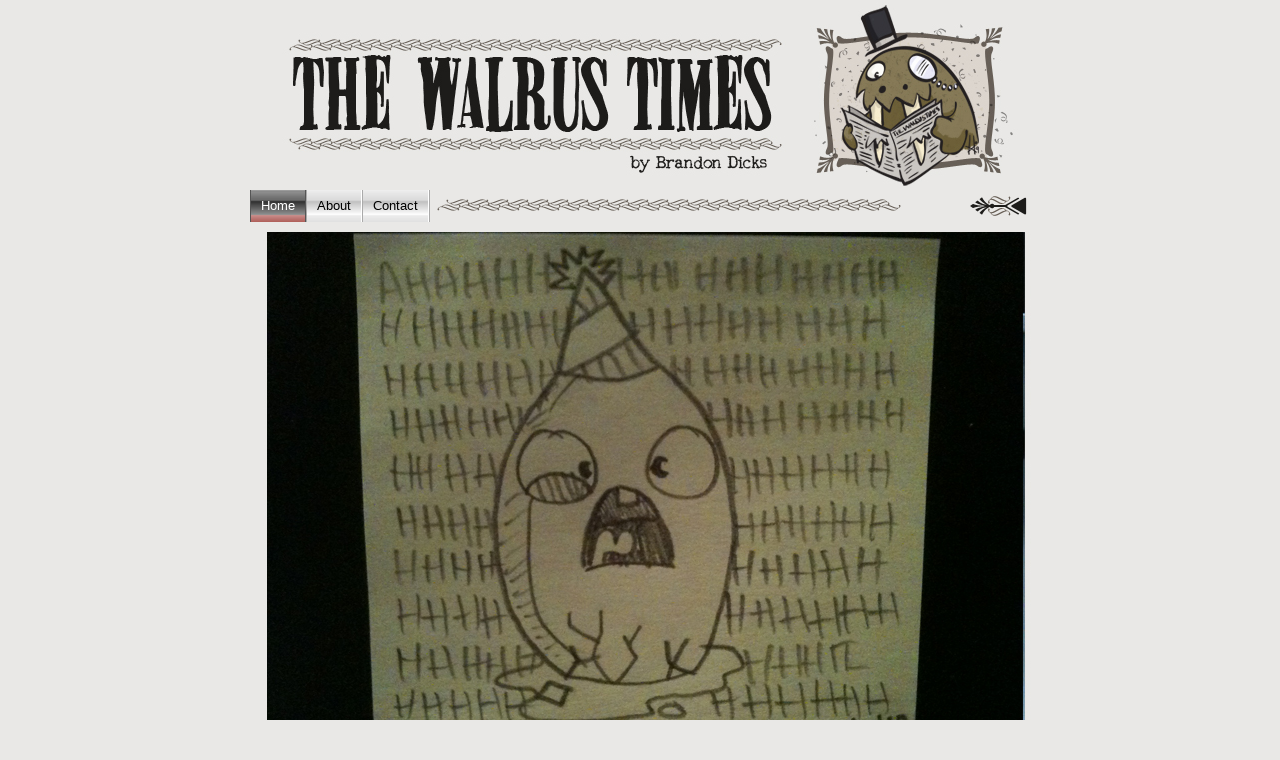

--- FILE ---
content_type: text/html; charset=UTF-8
request_url: http://thewalrustimes.com/
body_size: 4909
content:
<!DOCTYPE html PUBLIC "-//W3C//DTD XHTML 1.0 Transitional//EN" "http://www.w3.org/TR/xhtml1/DTD/xhtml1-transitional.dtd">
<html xmlns="http://www.w3.org/1999/xhtml" dir="ltr" lang="en-US">

<head profile="http://gmpg.org/xfn/11">
	<title>The Walrus Times</title>
	<meta http-equiv="Content-Type" content="text/html; charset=UTF-8" />
	<link rel="stylesheet" href="http://thewalrustimes.com/wp-content/themes/comicpress/style.css" type="text/css" media="screen" />
	<link rel="stylesheet" href="http://thewalrustimes.com/wp-content/themes/comicpress/images/nav/default/navstyle.css" type="text/css" media="screen" />
	<link rel="SHORTCUT ICON" href="http://thewalrustimes.com/wp-content/themes/comicpress/favicon.ico"/>
	<link rel="alternate" type="application/rss+xml" title="The Walrus Times RSS2 Feed" href="http://thewalrustimes.com/feed/" />
	<link rel="alternate" type="application/atom+xml" title="The Walrus Times Atom Feed" href="http://thewalrustimes.com/feed/atom/" />
	<link rel="pingback" href="http://thewalrustimes.com/xmlrpc.php" />
	<script type="text/javascript" src="http://thewalrustimes.com/wp-content/themes/comicpress/js/scroll.js"></script>
	<meta name="ComicPress" content="2.8.0.R5" />
<!--[if lt IE 7]>
   <script type="text/javascript" src="http://thewalrustimes.com/wp-content/themes/comicpress/js/ie6submenus.js"></script>
<![endif]-->
		<link rel="EditURI" type="application/rsd+xml" title="RSD" href="http://thewalrustimes.com/xmlrpc.php?rsd" />
<link rel="wlwmanifest" type="application/wlwmanifest+xml" href="http://thewalrustimes.com/wp-includes/wlwmanifest.xml" /> 
<link rel='index' title='The Walrus Times' href='http://thewalrustimes.com' />
<meta name="generator" content="WordPress 2.8.6" />

<!-- All in One SEO Pack 1.6.10 by Michael Torbert of Semper Fi Web Design[-1,-1] -->
<link rel="canonical" href="http://thewalrustimes.com/" />
<!-- /all in one seo pack -->
<link rel="shortlink" href="http://wp.me/KQKx" /><style type="text/css">
#header
{
	width: 780px;
	height: 190px;
	background: url(http://thewalrustimes.com/wp-content/uploads/2009/12/header_small_title.jpg) no-repeat center;
}

		#header h1, #header .description {
			display: none;
		}	
	</style>
</head>

<body class="home blog chrome">
 

	<div id="page"><!-- Defines entire site width - Ends in Footer -->

<div id="header">
		<h1><a href="http://thewalrustimes.com">The Walrus Times</a></h1>
	<div class="description">by Brandon Dicks</div>
		<div class="clear"></div>
</div>
<div id="sidebar-menubar">
	<div class="customsidebar ">
		<ul><li id="comicpress_menubar-3" class="widget widget_comicpress_menubar"><div id="menubar">

		<div id="menunav">
														<div class="menunav-prev">
					<a href="http://thewalrustimes.com/2010/08/05/drunken-thunderstorm/">&lsaquo;</a>					</div>
								</div>
		<ul id="menu">
		<li class="page_item page-item-home current_page_item"><a href="http://thewalrustimes.com">Home</a></li>
		<li class="page_item page-item-2"><a href="http://thewalrustimes.com/about/" title="About">About</a></li>
			<li class="page_item page-item-contact"><a href="mailto:brandon@thewalrustimes.com">Contact</a></li>
		</ul>
	<div class="clear"></div>
</div>
</li></ul>	</div>
</div>




		

	
			

			<div id="comic-head"></div>
			<div id="comic">
													<img src="http://thewalrustimes.com/comics/2010-08-06-The-Egg-That-Cried-AHHHHHHHHH.jpg" alt="The Egg That Cried AHHHHHHHHHHH" title="AHHHHHHHHHHHHHHHHHHHHHHHHHHHHHHHHHH *breathe* AHHHHHHHHHHHHHHHHHHHHHHHHHHHHHHHHHHH *breathe* AHHHHHHHHHHHHHHHHHHHHHHHHHHHHHHHH" />
												<div class="clear"></div>
			</div>
			<div id="comic-foot"><div id="sidebar-undercomic">
	<div class="customsidebar ">
		<ul><li id="comic_date-4" class="widget widget_comicpress_comic_date">	August 6th, 2010		</li></ul>	</div>
</div>
</div>
			
				
	
			<div id="content-wrapper">
			
			<div id="content" class="narrowcolumn">
			<div class="column">
	
		<div class="nav">
		<div class="nav-first"><a href="http://thewalrustimes.com/2009/11/30/take-this-tree-with-you/">&lsaquo;&lsaquo; First</a></div>		<div class="nav-previous"><a href="http://thewalrustimes.com/2010/08/05/drunken-thunderstorm/">&lsaquo; Previous</a></div>
		<div class="nav-next"></div>
			</div>
	<div class="clear"></div>
	<div class="post-comic-head"></div>
	<div class="post-comic">
		<div class="post-info">
												<div class="post-text">
				<h2><a href="http://thewalrustimes.com/2010/08/06/the-egg-that-cried-ahhhhhhhhhhh/" rel="bookmark" title="Permanent Link to The Egg That Cried AHHHHHHHHHHH">The Egg That Cried AHHHHHHHHHHH</a></h2>
				<small> By <a href="http://thewalrustimes.com/author/admin/" title="Posts by Brandon">Brandon</a> on August 6th, 2010 </small><br />
											</div>
			<div class="clear"></div>
		</div>
		<div class="entry">
						<p>This little guy has a backstory to a doodle I made on the tablecloth at Macaroni Grill .. I&#8217;ll post the pictures once I&#8217;ve finished cleaning them up. The light conditions were crappy and such the iphone made them worse <img src='http://thewalrustimes.com/wp-includes/images/smilies/icon_sad.gif' alt=':(' class='wp-smiley' />  .. BUT .. I can make them better and stitch the whole thing together .. when I have time (between comissions, some freelance, a t-shirt and a flash project) .. woo.</p>
<p>Enjoy the lil&#8217; egg screaming because he broke his ass.</p>
<p>Old post-its start soon!</p>
		</div>
				<div class="post-extras">
							<div class="tags">
								</div>
						<div class="comment-link"><a href="http://thewalrustimes.com/2010/08/06/the-egg-that-cried-ahhhhhhhhhhh/#respond" title="Comment on The Egg That Cried AHHHHHHHHHHH"><span class="comment-balloon comment-balloon-empty">&rdquo;</span>Comment </a></div>					</div>
		<br class="clear-margins" />
	</div>
	<div class="post-comic-foot"></div>
	

		<div id="blogheader"><!-- This area can be used for a heading above your main page blog posts --></div>

			<div id="pagenav">
		<div class="pagenav-right"></div>
		<div class="pagenav-left"></div>
		<div class="clear"></div>
		</div>
						</div>
	</div>

<div id="sidebar-right">
	<div class="sidebar-top"></div>
	<div class="sidebar-content">
		<div class="sidebar">
										<div class="comic-bookmark">
		<script language="javascript" type="text/javascript">
			<!--

				/* Bookmark Config Settings */

				var cl = 31;
				var imgTag = 'http://thewalrustimes.com/wp-content/themes/comicpress/images/1.gif';		//add tag image.
				var imgClearOff = 'http://thewalrustimes.com/wp-content/themes/comicpress/images/3a.gif';	//no comic tagged, clear not possible
				var imgGotoOff = 'http://thewalrustimes.com/wp-content/themes/comicpress/images/2a.gif';	//no comic tagged, goto not possible
				var imgClearOn = 'http://thewalrustimes.com/wp-content/themes/comicpress/images/3.gif';	//clear a tag, shows when comic previously tagged
				var imgGotoOn = 'http://thewalrustimes.com/wp-content/themes/comicpress/images/2.gif';	//shows when a comic is tagged  
				var imgInfo = 'http://thewalrustimes.com/wp-content/themes/comicpress/images/4.gif';  	//img that displays the help
				var comicDir = '/'; 		//alter this if you run multiple comics in different directories on your site.

				/* Now write out the applicable links */

				createCookie('t', 1);
				var c = readCookie('t');
				if(c && document.getElementById) {
					var l = readCookie('bm');
					var gt = imgGotoOff;
					var ct = imgClearOff;
					if(l) {
						gt = imgGotoOn;
						ct = imgClearOn;
					}
					document.write('<div id="bmh" style="width: 173px; margin: 15px 0 0 0; padding: 5px; position: absolute; color: #eee; font-size: 11px; background-color:#222; border: 1px solid #ccc; visibility: hidden;"><strong>COMIC BOOKMARK</strong><br />Click "Tag Page" to bookmark a comic page. When you return to the site, click "Goto Tag" to continue where you left off.</div>');
											document.write('<a href="#" onClick="bmhome();return false;"><img src="'+imgTag+'" alt="Tag This Page" border="0"></a>');
						document.write('<a href="#" onClick="gto();return false;"><img src="'+gt+'" alt="Goto Tag" border="0" id="gtc"></a>');
						document.write('<a href="#" onClick="bmc();return false;"><img src="'+ct+'" alt="Clear Tag" border="0" id="rmc"></a>');
						document.write('<a href="#" onMouseOver="document.getElementById(\'bmh\').style.visibility=\'visible\';" onMouseOut="document.getElementById(\'bmh\').style.visibility=\'hidden\';" onClick="return false;"><img src="'+imgInfo+'" alt="" border="0"></a>');
									}

				/* Below are our functions for this little script */

					function bmhome() {
						if(document.getElementById) {
							document.getElementById('gtc').src = imgGotoOn;
							document.getElementById('rmc').src = imgClearOn;
						}
						createCookie("bm", "http://thewalrustimes.com/2010/08/06/the-egg-that-cried-ahhhhhhhhhhh/", cl);	      
					}

				function bm() {
					if(document.getElementById) {
						document.getElementById('gtc').src = imgGotoOn;
						document.getElementById('rmc').src = imgClearOn;
					}
					createCookie("bm", window.location, cl);
				}

				function bmc() {
					if(document.getElementById) {
						document.getElementById('gtc').src = imgGotoOff;
						document.getElementById('rmc').src = imgClearOff;
					}
					createCookie("bm","",-1);
				}
		      
				function gto() {
					var g = readCookie('bm');
					if(g) {
						window.location = g;
					}	
				}

				/* The follow functions have been borrowed from Peter-Paul Koch. Please find them here: http://www.quirksmode.org */

				function createCookie(name,value,days) {
					if (days) {
						var date = new Date();
						date.setTime(date.getTime()+(days*24*60*60*1000));
						var expires = "; expires="+date.toGMTString();
					} else var expires = "";
					document.cookie = name+"="+value+expires+"; path="+comicDir;
				}
				function readCookie(name) {
					var nameEQ = name + "=";
					var ca = document.cookie.split(';');
					for(var i=0;i < ca.length;i++) {
						var c = ca[i];
						while (c.charAt(0)==' ') c = c.substring(1,c.length);
						if (c.indexOf(nameEQ) == 0) return c.substring(nameEQ.length,c.length);
					}
					return null;
				}
			//-->
		</script>
	</div>
					
										<ul>
						<li>
															<div id="wp-calendar-top"></div>
	<div id="wp-calendar-wrap">
			<div class="wp-calendar-download">
		<img src="http://thewalrustimes.com/wp-content/themes/comicpress/images/cal/default.png" class="wp-calendar-thumb" alt="" /><br />
				</div>
		<table id="wp-calendar" summary="Calendar">
	<caption>January 2026</caption>
	<thead>
	<tr>
		<th abbr="Monday" scope="col" title="Monday">M</th>
		<th abbr="Tuesday" scope="col" title="Tuesday">T</th>
		<th abbr="Wednesday" scope="col" title="Wednesday">W</th>
		<th abbr="Thursday" scope="col" title="Thursday">T</th>
		<th abbr="Friday" scope="col" title="Friday">F</th>
		<th abbr="Saturday" scope="col" title="Saturday">S</th>
		<th abbr="Sunday" scope="col" title="Sunday">S</th>
	</tr>
	</thead>

	<tfoot>
	<tr>
		<td abbr="August" colspan="3" id="prev"><a href="http://thewalrustimes.com/2010/08/" title="View posts for August 2010">&laquo; Aug</a></td>
		<td class="pad">&nbsp;</td>
		<td colspan="3" id="next" class="pad">&nbsp;</td>
	</tr>
	</tfoot>

	<tbody>
	<tr>
		<td colspan="3" class="pad">&nbsp;</td><td>1</td><td>2</td><td>3</td><td>4</td>
	</tr>
	<tr>
		<td>5</td><td>6</td><td>7</td><td>8</td><td>9</td><td>10</td><td>11</td>
	</tr>
	<tr>
		<td>12</td><td>13</td><td>14</td><td>15</td><td>16</td><td id="today">17</td><td>18</td>
	</tr>
	<tr>
		<td>19</td><td>20</td><td>21</td><td>22</td><td>23</td><td>24</td><td>25</td>
	</tr>
	<tr>
		<td>26</td><td>27</td><td>28</td><td>29</td><td>30</td><td>31</td>
		<td class="pad" colspan="1">&nbsp;</td>
	</tr>
	</tbody>
	</table>	</div>
	<div id="wp-calendar-bottom"></div>
						</li>
					</ul>
										<ul>
						<li>
							<h2>Menu</h2>
							<ul>
								<li class="page_item page-item-2"><a href="http://thewalrustimes.com/about/" title="About">About</a></li>
							</ul>
						</li>
					</ul>

					<ul><li class="categories"><h2>Categories</h2><ul>	<li class="cat-item cat-item-3"><a href="http://thewalrustimes.com/category/comic/" title="View all posts filed under Comic">Comic</a>
</li>
</ul></li></ul>

						</div>
	</div>
	<div class="sidebar-bottom"></div>
</div>

		

	<div class="clear"></div>

</div> <!-- end pageright-wrapper / content-wrapper -->

<div id="footer">
				<p>
			&copy;2009-2026 Brandon&nbsp;Dicks | The Walrus Times is powered by <a href="http://wordpress.org/">WordPress</a> with <a href="http://comicpress.org/">ComicPress</a>
			| Subscribe: <a href="http://thewalrustimes.com/feed/">RSS Feed</a> | <a href="#outside" onclick="scrollup(); return false;">Back to Top &uarr;</a><br />
			<!-- 39 queries. 0.233 seconds. -->
		</p>
</div>
 
</div><!-- Ends "page" -->
 
<script src="http://stats.wordpress.com/e-202603.js" type="text/javascript"></script>
<script type="text/javascript">
st_go({blog:'11165861',v:'ext',post:'0'});
var load_cmc = function(){linktracker_init(11165861,0,2);};
if ( typeof addLoadEvent != 'undefined' ) addLoadEvent(load_cmc);
else load_cmc();
</script>

</body>

</html>